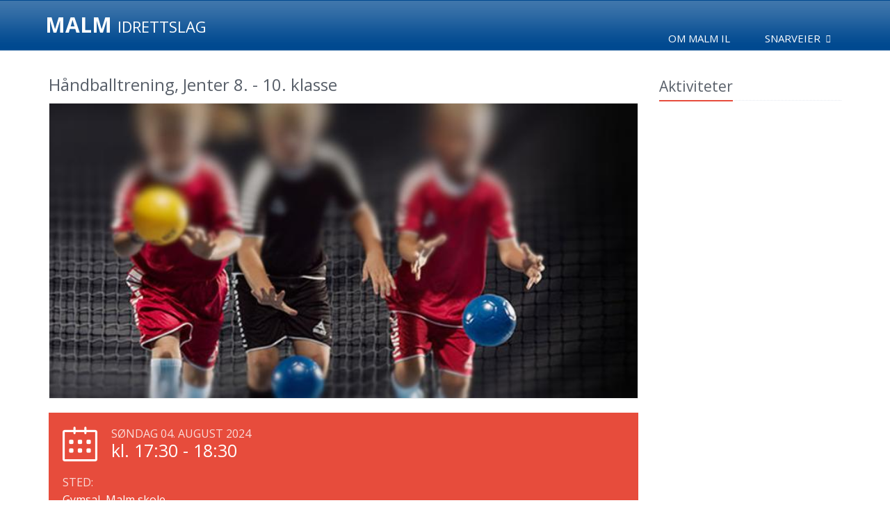

--- FILE ---
content_type: text/html;charset=UTF-8
request_url: https://malmil.no/hendelse?Id=1685824&handballtrening,-jenter-8---10-klasse
body_size: 4637
content:
<!DOCTYPE html>
<html lang="no" prefix="og: http://ogp.me/ns#">
<head>

    <title>Håndballtrening, Jenter 8. - 10. klasse - Malm idrettslag</title>

    <!-- Meta -->
    <meta charset="utf-8">
    <meta name="viewport" content="width=device-width, initial-scale=1.0">
    <meta name="description" content="Velkommen til hjemmesiden til Malm idrettslag">
    <meta name="author" content="WIS AS">
    <meta name="generator" content="WISWeb Iris">

    <!-- Favicon -->
    <link rel="shortcut icon" href="/wwimage/152110/malmil.png">

    <!-- OpenGraph -->
    <meta property="og:type" content="website" />
    <meta property="og:title" content="Håndballtrening, Jenter 8. - 10. klasse" />
    <meta property="og:description" content="Velkommen til nettsidene for Malm idrettslag." />
    <meta property="og:image" content="https://malmil.no/irisimage/192087/192087.png?maxwidth=1200&maxheight=1200" />
    <meta property="og:image:secure_url" content="https://malmil.no/irisimage/192087/192087.png?maxwidth=1200&maxheight=1200" />
    <meta property="og:image:type" content="image/png" />
    <meta property="og:image:width" content="900" />
    <meta property="og:image:height" content="509" />

    <!-- jQuery -->
    <script src="//ajax.googleapis.com/ajax/libs/jquery/1.9.1/jquery.min.js"></script>

    <!-- CSS Global Compulsory -->
    <link rel="stylesheet" href="/unify/2.6.2/plugins/bootstrap/css/bootstrap.min.css">
    <link rel="stylesheet" href="https://cdnjs.cloudflare.com/ajax/libs/bootstrap-select/1.13.2/css/bootstrap-select.min.css">
    <link rel="stylesheet" href="/js/bootstrap/eternicode-datepicker/1.3.0/css/datepicker3.css">
    <link rel="stylesheet" href="/unify/2.6.2/css/style.css">

    <!-- Google Fonts -->
    <link href="https://fonts.googleapis.com/css?family=Open+Sans:300,400,600,700" rel="stylesheet">  

    <!-- CSS Vendors Global -->
    <link rel="stylesheet" href="/unify/2.6.2/vendor/icon-awesome/css/font-awesome.min.css">
    <link rel="stylesheet" href="/unify/2.6.2/vendor/icon-hs/style.css">
    <link rel="stylesheet" href="/unify/2.6.2/vendor/animate.css">

    <!-- CSS Unify -->
    <link rel="stylesheet" href="/unify/2.5.1/css/unify-core.css">
    <link rel="stylesheet" href="/unify/2.5.1/css/unify-components.css">
    <link rel="stylesheet" href="/unify/2.5.1/css/unify-globals.css">

    <!-- Froala Styles (Iris/InVi editor) -->
    <link rel="stylesheet" href="/js/froala/css/froala_style.css">    

    <!-- CSS Implementing Plugins -->
    <link rel="stylesheet" href="/unify/2.6.2/plugins/line-icons/line-icons.css">
    <link rel="stylesheet" href="/unify/2.6.2/plugins/font-awesome/css/font-awesome.min.css">
    <link rel="stylesheet" href="/unify/2.6.2/plugins/flexslider/flexslider.css">

    <!-- CSS Theme -->    
    <link rel="stylesheet" href="/unify/2.6.2/css/theme-colors/red.css">

    <!-- CSS Customization -->
    <link rel="stylesheet" href="/unify/2.6.2/css/custom.css">

    <!-- CSS Page Style -->
    <link rel="stylesheet" href="/unify/2.6.2/css/pages/profile.css">
    <link rel="stylesheet" href="/unify/2.6.2/css/pages/feature_timeline2.css">
    <link rel="stylesheet" href="/unify/2.6.2/css/pages/page_clients.css">
    <link rel="stylesheet" href="/unify/2.6.2/plugins/sky-forms/version-2.0.1/css/custom-sky-forms.css">
    <link rel="stylesheet" href="https://cdnjs.cloudflare.com/ajax/libs/font-awesome/4.7.0/css/font-awesome.min.css">

    <!-- Magnific Popup core JS and CSS files -->
    <link rel="stylesheet" href="/js/magnificpopup/magnific-popup.css">

    <!-- Local Style -->
    <link rel="stylesheet" href="/wwcss/883.css">

    <script>
       (function(i,s,o,g,r,a,m){i['GoogleAnalyticsObject']=r;i[r]=i[r]||function(){
       (i[r].q=i[r].q||[]).push(arguments)},i[r].l=1*new Date();a=s.createElement(o),
       m=s.getElementsByTagName(o)[0];a.async=1;a.src=g;m.parentNode.insertBefore(a,m)
       })(window,document,'script','//www.google-analytics.com/analytics.js','ga');

       ga('create', 'UA-70822089-1', 'auto');
       ga('send', 'pageview');

    </script>

</head> 

<body>

    <!--=== Header ===-->
    <div class="header-customize">
    <div class="header">
    
        <!-- Navbar -->
        <div class="navbar-frame">
        <div class="navbar navbar-default mega-menu" role="navigation">
            <div class="container">
                <!-- Brand and toggle get grouped for better mobile display -->
                <div class="navbar-header">
                    <div class="navbar-brand" style="height: 74px; position: relative; top: 0;">
                        <div class="pull-left" style="top: 50%; margin-top: -10px;  position: absolute;">
                            <a href="/" style="font-size: 30px; font-weight: 700; white-space: nowrap; text-decoration: none; color: #fff;">MALM <span style="font-size: 22px; font-weight: 400;">IDRETTSLAG</span></a>
                        </div>
                    </div>
                    <button type="button" class="navbar-toggle" data-toggle="collapse" data-target=".navbar-responsive-collapse" style="z-index:99; margin-top: 20px !important;">
                        <span class="sr-only">Vis meny</span>
                        <span class="fa fa-bars"></span>
                    </button>
                </div>
                <div class="collapse navbar-collapse navbar-responsive-collapse">
    <ul class="nav navbar-nav navbar-nav-customize">
        <li>
            <a href="/om" style="font-weight: 500;">Om Malm IL</a>
        </li>
      

        <li class="dropdown">
            <a href="javascript:void(0);" class="dropdown-toggle" data-toggle="dropdown" style="font-weight: 500;">
                Snarveier
            </a>
            <ul class="dropdown-menu">
                <li><a href="/nyheter">Nyhetsarkiv</a></li>
                <li><a href="/kalender">Kalender</a></li>
                <li><a href="https://www.wisweb.no/iris/login?Domain=malmil" target="_blank">Logg inn</a></li>
                <li role="separator" class="divider" style="margin:0; height:2px;"></li>
                <li><a href="/fotball"><img style="max-width:20px; opacity:0.7; margin-left:-5px; margin-right:6px;" src="/wwimage/152267/department.png">Fotball</a></li><li><a href="/ski"><img style="max-width:20px; opacity:0.7; margin-left:-5px; margin-right:6px;" src="/wwimage/152268/department.png">Ski</a></li><li><a href="/handball"><img style="max-width:20px; opacity:0.7; margin-left:-5px; margin-right:6px;" src="/wwimage/218526/department.png">Håndball</a></li><li><a href="/friidrett"><img style="max-width:20px; opacity:0.7; margin-left:-5px; margin-right:6px;" src="/wwimage/152269/department.png">Friidrett</a></li><li><a href="/frisbeegolf"><img style="max-width:20px; opacity:0.7; margin-left:-5px; margin-right:6px;" src="/wwimage/182513/department.png">Frisbeegolf</a></li>
            </ul>
        </li>
    </ul>
</div>

            </div>    
        </div>            
        <!-- End Navbar -->
        </div>
    </div>
    </div>
    <!--=== End Header ===-->


    <div class="wrapper container wrapper-customize">
            <!--=== Content Part ===-->
    <div class="container content  content-customize">		
        <div class="row blog-page blog-item">
            <!-- Left Sidebar -->
            <div class="col-md-9 md-margin-bottom-60">
                <h2>Håndballtrening, Jenter 8. - 10. klasse</h2>
              
                <div class="blog-img">
                    <div class="news-image" data-src="/wwimage/192087/192087.jpg?maxheight=360&cropleft=0&croptop=30&cropright=0&cropbottom=30" style="border: 1px solid #f0f0f0; background-image: url(/wwimage/192087/192087.jpg?maxheight=360&cropleft=0&croptop=30&cropright=0&cropbottom=30);"></div>
                </div>
              
                <p class="lead">
                    <em></em>
                </p>

                <div class="service-block-v3 service-block-u margin-bottom-20">
                    <i class="icon-calendar"></i>
                    <span class="service-heading">Søndag 04. august 2024</span>
                    <span class="counter" style="font-size: 25px;">kl. 17:30 - 18:30</span>
                    <div class="row">
                      
                        <div class="col-xs-12 service-in">
                            <small>Sted:</small>
                            <h4 class="counter">Gymsal, Malm skole</h4>
                        </div>
                      
                    </div>
                </div>
                <p></p>
                
                
            </div>
            <!-- End Left Sidebar -->

            <!-- Right Sidebar -->
            <div class="col-md-3 magazine-page">
                <!-- Posts -->
                <div class="posts margin-bottom-40">
                    <div class="headline headline-md"><h2>Aktiviteter</h2></div>

                </div><!--/posts-->
                <!-- End Posts -->
            </div>
            <!-- End Right Sidebar -->
        </div><!--/row-->        
    </div><!--/container-->

        <!--=== Footer Version 1 ===-->
        <div class="footer-v1 footer-v1-customize">
        <div class="footer footer-customize">
            <div class="container">
                <div class="row">
                    <!-- About -->
                    <div class="col-md-3 md-margin-bottom-40">
                        <a href="/"><img id="logo-footer" style="margin-left:20px;" class="footer-logo" src="/wwimage/152110/malmil.png?maxheight=160" alt=""></a>
                    </div><!--/col-md-3-->
                    <!-- End About -->

                    <!-- Latest -->
                    <div class="col-md-3 md-margin-bottom-40">
                        <div class="posts">
                            <div class="headline"><h2>Siste nytt</h2></div>
                            <ul class="list-unstyled latest-list">

                                <li>
                                    <a href="/nyhet?Id=45621">Innkalling til årsmøte</a>
                                    <small>29.01.26</small>
                                </li>

                                <li>
                                    <a href="/nyhet?Id=45620">Familiedag på skøytebanen - moro for hele familien</a>
                                    <small>28.01.26</small>
                                </li>

                                <li>
                                    <a href="/nyhet?Id=45610">Isbanen er åpen!</a>
                                    <small>27.01.26</small>
                                </li>

                            </ul>
                        </div>
                    </div><!--/col-md-3-->
                    <!-- End Latest -->
                    
                    <!-- Link List -->
                    <div class="col-md-3 md-margin-bottom-40">
                        <div class="headline"><h2>Nyttige lenker</h2></div>
                        <ul class="list-unstyled link-list">
                            <li><a href="/hendelser">Kalenderen</a></li>
                            <li><a href="/nyheter">Nyhetsarkiv</a></li>
                            <li><a href="https://www.wisweb.no/iris/login?Domain=malmil" target="_blank">Logg inn</a></li>
                        </ul>
                    </div><!--/col-md-3-->
                    <!-- End Link List -->

                    <!-- Address -->
                    <div class="col-md-3 md-margin-bottom-40">
                        <div class="headline"><h2>Kontakt oss</h2></div>                   
                        <address class="md-margin-bottom-40">
                            <p>
                                <strong>Malm idrettslag</strong>
                                <br>Malm stadion
                                <br>7790 Malm
                                <br>E-post: post@malmil.no
                                <br>Styreleder: Bjørnar Rønning - 90056450
                            </p>
                        </address>
                    </div><!--/col-md-3-->
                    <!-- End Address -->
                </div>
            </div> 
        </div><!--/footer-->

        <div class="copyright copyright-override">
            <div class="container">
                <div class="row">
                    <div class="col-md-6">
                        <p>
                            2026 &copy; Malm idrettslag
                        </p>
                    </div>

                    <!-- Social Links -->
                    <div class="col-md-6">
                        <ul class="footer-socials list-inline">
                            <li>
                                <a href="https://facebook.com/malm.idrettslag" target="_blank" class="tooltips" data-toggle="tooltip" data-placement="top" title="" data-original-title="Facebook">
                                    <i class="fa fa-facebook"></i>
                                </a>
                            </li>
                        </ul>
                    </div>
                    <!-- End Social Links -->
                </div>
            </div> 
        </div><!--/copyright-->
    </div>
        <!--=== End Footer Version 1 ===-->
    </div><!--/wrapper-->

</div>

<!-- JS Global Compulsory -->           
<script type="text/javascript" src="/unify/2.6.2/plugins/jquery/jquery.min.js"></script>
<script type="text/javascript" src="/unify/2.6.2/plugins/jquery/jquery-migrate.min.js"></script>
<script type="text/javascript" src="/unify/2.6.2/plugins/bootstrap/js/bootstrap.min.js"></script>
<!-- JS Implementing Plugins -->
<script type="text/javascript" src="/unify/2.6.2/plugins/back-to-top.js"></script>
<script type="text/javascript" src="/unify/2.6.2/plugins/flexslider/jquery.flexslider-min.js"></script>
<!-- JS Bootstrap DatePicker -->
<script type="text/javascript" src="/js/bootstrap/eternicode-datepicker/1.3.0/js/bootstrap-datepicker.js"></script>
<script type="text/javascript" src="/js/bootstrap/eternicode-datepicker/1.3.0/js/locales/bootstrap-datepicker.no.js"></script>
<!-- JS Bootstrap Select -->
<script src="https://cdnjs.cloudflare.com/ajax/libs/bootstrap-select/1.13.2/js/bootstrap-select.js"></script>

<!-- JS FancyBox -->
<link rel="stylesheet" href="/js/fancybox/2.1.5/source/jquery.fancybox.css?v=2.1.5" type="text/css" media="screen" />
<script type="text/javascript" src="//static.wis.no/fancybox/2.1.5/jquery.fancybox.js?v=2.1.5"></script>

<!-- Optionally add helpers - button, thumbnail and/or media -->
<link rel="stylesheet" href="/js/fancybox/2.1.5/source/helpers/jquery.fancybox-buttons.css?v=1.0.5" type="text/css" media="screen" />
<script type="text/javascript" src="/js/fancybox/2.1.5/source/helpers/jquery.fancybox-buttons.js?v=1.0.5"></script>
<script type="text/javascript" src="/js/fancybox/2.1.5/source/helpers/jquery.fancybox-media.js?v=1.0.6"></script>

<link rel="stylesheet" href="/js/fancybox/2.1.5/source/helpers/jquery.fancybox-thumbs.css?v=1.0.7" type="text/css" media="screen" />
<script type="text/javascript" src="/js/fancybox/2.1.5/source/helpers/jquery.fancybox-thumbs.js?v=1.0.7"></script>

<!-- JS Jquery Swipe and Move support -->
<script type="text/javascript" src="//static.wis.no/jquery/jquery.event.move.js"></script>
<script type="text/javascript" src="//static.wis.no/jquery/jquery.event.swipe.js"></script>


<!-- JS Customization -->
<script type="text/javascript" src="/unify/2.6.2/js/custom.js"></script>
<!-- JS Page Level -->           
<script type="text/javascript" src="/unify/2.6.2/js/app.js"></script>
<script src="/js/global.js"></script>

<!-- Magnific Popup -->
<script src="/js/magnificpopup/jquery.magnific-popup.js"></script>

<script type="text/javascript">
    jQuery(document).ready(function() {
        App.init();
        App.initSliders();
        
        // Initiere galleri
        $(".fancybox").fancybox({
        		prevEffect	: 'none',
        		nextEffect	: 'none',
            nextClick   : true,
            loop  : false,
        		helpers	: {
        			title	: {
        				type: 'inside'
        			},
        			thumbs	: {
        				width	: 50,
        				height	: 50
        			}
        		},
            beforeShow : function() {
                var alt = this.element.find('img').attr('alt');
                this.inner.find('img').attr('alt', alt);
                this.title = alt;
            }
        });

        // Koble til kalender komponent
    		$('.hasDatepicker').datepicker({
          todayBtn: "linked",
          language: "no",
          forceParse: false,
          calendarWeeks: true,
          autoclose: true,
          todayHighlight: true
        });
        
        // Sjekke dato fortløpende
        $('.hasDatepicker').blur( function() {
            CheckDate(this);
        }); 

        // Localize Magnific Popup
        $.extend(true, $.magnificPopup.defaults, {
          tClose: 'Lukk',
          tLoading: 'Laster…',
          gallery: {
            tPrev: 'Forrige',
            tNext: 'Neste',
            tCounter: '%curr% av %total%'
          },
          image: {
            tError: 'Kunne ikke laste inn <a href="%url%">bildet</a>.' // Error message when image could not be loaded
          },
          ajax: {
            tError: '<a href="%url%">Innholdet</a> kunne ikke lastes.' // Error message when ajax request failed
          }
        });        

        // Activate magnific popup for image galleries
        $('.image-gallery').magnificPopup({
          delegate: 'a',
          type: 'image',
          gallery: {
            enabled: true,
            preload: [0,2]
        }
        });
    });
</script>
<!--[if lt IE 9]>
    <script src="/unify/2.6.2/plugins/respond.js"></script>
    <script src="/unify/2.6.2/plugins/html5shiv.js"></script>
    <script src="/unify/2.6.2/js/plugins/placeholder-IE-fixes.js"></script>
<![endif]-->

</body>
</html>


--- FILE ---
content_type: text/css
request_url: https://malmil.no/unify/2.6.2/css/theme-colors/red.css
body_size: 4357
content:
/* 
* Version: 1.6
* Red Color 		: #e74c3c; 
* Red Hover Color   : #c0392b; 
* Additional color  : f9e6e6;
# rgba(231, 76, 60, 1);
*/


a {
   color: #e74c3c;
}

a:focus, 
a:hover, 
a:active {
	color: #e74c3c;
}

.color-green {
	color: #e74c3c;
}

a.read-more:hover { 
	color:#e74c3c; 
}

.linked:hover {
	color:#e74c3c;
}


/*Headers Default
------------------------------------*/
.header .navbar-default .navbar-nav > .active > a {
    color: #e74c3c;
}

.header .navbar-default .navbar-nav > .active > a {
    border-color: #e74c3c;
}

.header .dropdown-menu {
border-top: solid 2px #e74c3c;
}

.header .navbar-default .navbar-nav > li:hover > a {
    color: #c0392b;
}

.header .navbar .nav > li > .search:hover {
    border-bottom-color: #c0392b;
    color: #c0392b;
}

.header .navbar-default .navbar-toggle {
    border-color: #c0392b;
}
.header .navbar-toggle,
.header .navbar-default .navbar-toggle:hover,
.header .navbar-default .navbar-toggle:focus {
    background:  #e74c3c;
}
.header .navbar-toggle:hover {
    background:  #c0392b !important;
}

.header .navbar-default .navbar-nav > .open > a,
.header .navbar-default .navbar-nav > .open > a:hover,
.header .navbar-default .navbar-nav > .open > a:focus {
    color: #e74c3c;
}

/*Design for max-width: 991px*/
@media (max-width: 991px) {
	.header .navbar-default .navbar-nav > .active > a,
	.header .navbar-default .navbar-nav > .active > a:hover,
	.header .navbar-default .navbar-nav > .active > a:focus {
	    background:  #e74c3c;
	    color: #fff !important;
	}
	.header .navbar-default .navbar-nav > .active > a {
	    border-color: #eee;
	}
	.header .navbar .nav > li > .search:hover {
	    background:  #e74c3c;
	}
}

/*Headers v1
------------------------------------*/
.header-v1 .navbar-default .navbar-nav > .active > a,
.header-v1 .navbar-default .navbar-nav > li > a:hover,
.header-v1 .navbar-default .navbar-nav > li > a:focus {
    color: #e74c3c;
}

.header-v1 .dropdown-menu {
    border-color: #e74c3c
}

.header-v1 .navbar-default .navbar-nav > li:hover > a {
    color: #e74c3c;
}

.header-v1 .navbar .nav > li > .search:hover {
    color: #e74c3c;
}

.header-v1 .navbar .nav > li > .search:hover {
    color: #e74c3c;
}
.header-v1 .navbar-default .navbar-toggle {
    border-color: #c0392b;
}

.header-v1 .navbar-toggle,
.header-v1 .navbar-default .navbar-toggle:hover,
.header-v1 .navbar-default .navbar-toggle:focus {
    background:  #e74c3c;
}

.header-v1 .navbar-toggle:hover {
    background:  #c0392b !important;
}

/*Design for max-width: 991px*/
@media (max-width: 991px) {
	.header-v1 .navbar-default .navbar-nav > li:hover > a {
  		border-color:  #eee;
	}
	.header-v1 .navbar-default .navbar-nav > .active > a,
	.header-v1 .navbar-default .navbar-nav > .active > a:hover,
	.header-v1 .navbar-default .navbar-nav > .active > a:focus {
	    background-color: #e74c3c;
	}
	.header-v1 .navbar-default .navbar-nav > .active > a {
	    border-color: #eee;
	}
	.header-v1 .navbar .nav > li > .search:hover {
	    background-color: #e74c3c;
	}
}

/*Headers v2
------------------------------------*/
.header-v2 .dropdown-menu {
    border-color: #e74c3c;
}
.header-v2 .navbar-default .navbar-toggle {
    border-color: #c0392b;
}
.header-v2 .navbar-toggle,
.header-v2 .navbar-default .navbar-toggle:hover,
.header-v2 .navbar-default .navbar-toggle:focus {
    background:  #e74c3c;
}
.header-v2 .navbar-toggle:hover {
    background:  #c0392b !important;
}

/*Design for max-width: 991px*/
@media (max-width: 991px) {
	.header-v2 .navbar-default .navbar-nav > .active > a,
	.header-v2 .navbar-default .navbar-nav > .active > a:hover,
	.header-v2 .navbar-default .navbar-nav > .active > a:focus {
	    background:  #e74c3c;
	    color: #fff !important;
	}
	.header-v2 .navbar-default .navbar-nav > li > a:hover {
    	color: #e74c3c;
	}
}	

/*Headers v3
------------------------------------*/
.header-v3 .navbar-default .navbar-nav > .active > a {
    color: #e74c3c;
}

.header-v3 .navbar-default .navbar-nav > li:hover > a {
    color: #c0392b;
}

.header-v3 .dropdown-menu {
    border-color: #e74c3c;
}

.header-v3 .navbar-default .navbar-toggle {
    border-color: #c0392b;
}

.header-v3 .navbar-toggle,
.header-v3 .navbar-default .navbar-toggle:hover,
.header-v3 .navbar-default .navbar-toggle:focus {
    background:  #e74c3c;
}
.header-v3 .navbar-toggle:hover {
    background:  #c0392b !important;
}
.header-v3 .navbar .nav > li > .search:hover {
    background: inherit;
    color: #e74c3c;
}

/*Design for max-width: 991px*/
@media (max-width: 991px) {

	.header-v3 .navbar-default .navbar-nav > .active > a,
	.header-v3 .navbar-default .navbar-nav > .active > a:hover,
	.header-v3 .navbar-default .navbar-nav > .active > a:focus {
	    background:  #e74c3c;
	    color: #fff !important;
	}
	.header-v3 .navbar-default .navbar-nav > .active > a {
	    border-color: #eee;
	}
	.header-v3 .navbar .nav > li > .search:hover {
	    background:  #e74c3c;
	}
}	

/*Headers v4
------------------------------------*/
.header-v4 .navbar-default .navbar-nav > li > a:hover, 
.header-v4 .navbar-default .navbar-nav > .active > a {
    border-color: #e74c3c;
}

.header-v4 .navbar-default .navbar-nav > .active > a {
    color: #e74c3c;
}

.header-v4 .navbar-default .navbar-nav > li:hover > a {
    border-color:  #e74c3c;
    color: #c0392b;
}

.header-v4 .navbar .nav > li > .search:hover {
    color: #e74c3c;
}


.header-v4 .navbar-default .navbar-nav > .open > a,
.header-v4 .navbar-default .navbar-nav > .open > a:hover,
.header-v4 .navbar-default .navbar-nav > .open > a:focus {
    color: #e74c3c;
}

/*Design for max-width: 991px*/
@media (max-width: 991px) {
	.header-v4 .navbar-default .navbar-nav > li:hover > a {
  		border-color:  #eee;
	}
	.header-v4 .navbar-default .navbar-nav > .active > a,
	.header-v4 .navbar-default .navbar-nav > .active > a:hover,
	.header-v4 .navbar-default .navbar-nav > .active > a:focus {
	    color: #e74c3c !important;
	}
	.header-v4 .navbar-default .navbar-nav > .active > a {
	    border-color: #eee;
	}
	.header-v4 .navbar .nav > li > .search:hover {
	    background:  #e74c3c;
	}
}

/*Headers v5
------------------------------------*/

.header-v5 .navbar-default .navbar-nav > li > a:hover,
.header-v5 .navbar-default .navbar-nav > .active > a {
    border-top: 2px solid #e74c3c;
}

.header-v5 .navbar-default .navbar-nav > .active > a {
    color: #e74c3c;
}

.header-v5 .navbar-default .navbar-nav > li:hover > a {
    color: #e74c3c;
}
.header-v5 .navbar-default .navbar-nav > .open > a,
.header-v5 .navbar-default .navbar-nav > .open > a:hover,
.header-v5 .navbar-default .navbar-nav > .open > a:focus {
    color: #e74c3c;
}

.header-v5 .dropdown-menu li > a:hover {
    background:  #e74c3c;
}

.header-v5 .dropdown-menu .active > a,
.header-v5 .dropdown-menu li > a:hover {
    background:  #e74c3c;
}

.header-v5 .dropdown-menu {
    border-color: #e74c3c;
}

.header-v5 .dropdown-menu li.dropdown-submenu:hover > a {
    background:  #e74c3c;
}

.header-v5 .dropdown-menu .style-list li > a:hover {
    background: none;
}

.header-v5 .style-list li a:hover {
    color: #e74c3c;
}
/* Shopping cart*/
.header-v5 .shop-badge.badge-icons i {
    color: #e74c3c;
}

.header-v5 .shop-badge span.badge-sea {
    background:  #e74c3c;
}

.header-v5 .badge-open {
    border-top: 2px solid #e74c3c;
    box-shadow: 0 5px 5px 0 rgba(90, 90, 90, 0.075);
}


/*Sliders
------------------------------------*/
/*Main Parallax Sldier*/
.da-slide h2 i {
	background-color: rgba(231, 76, 60, 0.8);
}

/*Sequence Parallax Sldier*/
.sequence-inner {
  background: -webkit-gradient(linear, 0 0, 0 bottom, from(#fff), to(#f9e6e6));
  background: -webkit-linear-gradient(#fff, #f9e6e6);
  background: -moz-linear-gradient(#fff, #f9e6e6);
  background: -ms-linear-gradient(#fff, #f9e6e6);
  background: -o-linear-gradient(#fff, #f9e6e6);
  background: linear-gradient(#fff, #f9e6e6)
}

#sequence-theme h2 {
	background:rgba(231, 76, 60, 0.8);
}

#sequence-theme .info p {
	background:rgba(231, 76, 60, 0.8);
}

/*Buttons
------------------------------------*/
.btn-u {
	background: #e74c3c;
}

.btn-u:hover, 
.btn-u:focus, 
.btn-u:active, 
.btn-u.active, 
.open .dropdown-toggle.btn-u {
	background: #c0392b;
}

/*Buttons Color*/
.btn-u-split.dropdown-toggle {
   border-left: solid 1px #c0392b;
}

/*Bordered Buttons*/
.btn-u.btn-brd {
  border-color: #e74c3c;
}
.btn-u.btn-brd:hover {
  color: #c0392b;
  border-color: #c0392b;
}
.btn-u.btn-brd.btn-brd-hover:hover {
   background: #c0392b;   
}

/*Service
------------------------------------*/
.service .service-icon {
	color:#e74c3c;	
}

/*Service Blocks*/
.service-alternative .service:hover { 
	background:#e74c3c;
} 

/*Thumbnail (Recent Work)
------------------------------------*/
.thumbnail-style h3 a:hover {
	color:#e74c3c;
}

.thumbnail-style a.btn-more {
	background:#e74c3c;
}
.thumbnail-style a.btn-more:hover {
	box-shadow:0 0 0 2px #c0392b;
}

/*Typography
------------------------------------*/
/*Heading*/
.headline h2, 
.headline h3, 
.headline h4 {
	border-bottom:2px solid #e74c3c;
}

/*Blockquote*/
blockquote:hover {
	border-left-color:#e74c3c; 
}

.hero {
	border-left-color: #e74c3c;
}

/*Carousel
------------------------------------*/
.carousel-arrow a.carousel-control:hover {
	color: #e74c3c;
}

/*Footer
------------------------------------*/
.footer a,
.copyright a,
.footer a:hover,
.copyright a:hover {
	color: #e74c3c;
}

/*Footer Blog*/
.footer .dl-horizontal a:hover {
	color:#e74c3c !important;
}

/*Blog Posts
------------------------------------*/
.posts .dl-horizontal a:hover { 
	color:#e74c3c; 
}

.posts .dl-horizontal:hover dt img,
.posts .dl-horizontal:hover dd a { 
	color: #e74c3c;
	border-color: #e74c3c !important;
}

/*Post Comment*/
.post-comment h3, 
.blog-item .media h3,
.blog-item .media h4.media-heading span a {
	color: #e74c3c;
}

/*Tabs
------------------------------------*/
/*Tabs v1*/
.tab-v1 .nav-tabs { 
	border-bottom: solid 2px #e74c3c; 	
}

.tab-v1 .nav-tabs > .active > a, 
.tab-v1 .nav-tabs > .active > a:hover, 
.tab-v1 .nav-tabs > .active > a:focus { 
	background: #e74c3c; 
}

.tab-v1 .nav-tabs > li > a:hover { 
	background: #e74c3c; 
}

/*Tabs v2*/
.tab-v2 .nav-tabs li.active a {
	border-top: solid 2px #e74c3c;
}

/*Tabs v3*/
.tab-v3 .nav-pills li a:hover,
.tab-v3 .nav-pills li.active a {
	background: #e74c3c;
	border: solid 1px #c0392b;
}

/*Accardion
------------------------------------*/
.acc-home a.active,
.acc-home a.accordion-toggle:hover { 
	color:#e74c3c; 
}
.acc-home .collapse.in { 
	border-bottom:solid 1px #e74c3c; 
}

/*Testimonials
------------------------------------*/
.testimonials .testimonial-info {
	color: #e74c3c;
}

.testimonials .carousel-arrow i:hover {
	background: #e74c3c;
}

/*Info Blocks
------------------------------------*/
.info-blocks:hover i.icon-info-blocks {
	color: #e74c3c;
}

/*Breadcrumb
------------------------------------*/
.breadcrumb li.active,
.breadcrumb li a:hover {
	color:#e74c3c;
}

/*About Page
------------------------------------*/
.team .thumbnail-style:hover h3 a {
	color:#e74c3c !important;
}

/*Social Icons*/
.team ul.team-socail li i:hover {
	background: #e74c3c;
}

/*Right Sidebar
------------------------------------*/
/*Right Sidebar*/
.who li i,
.who li:hover i, 
.who li:hover a { 
	color:#e74c3c; 
}

/*Privacy Page
------------------------------------*/
.privacy a:hover {
	color:#e74c3c; 
}

/*Portfolio Page
------------------------------------*/
/*Portfolio v1*/
.view a.info:hover {
	background: #e74c3c;
}

/*Portfolio v2*/
.sorting-block .sorting-nav li.active {
	color: #e74c3c;
	border-bottom: solid 1px #e74c3c;
}

.sorting-block .sorting-grid li a:hover span.sorting-cover {
	background: #e74c3c;
}

/*Blog Page
------------------------------------*/
.blog h3 {
	color:#e74c3c;
}
.blog li a:hover {
	color:#e74c3c;
}

/*Blog Tags*/
ul.blog-tags a:hover {
	background: #e74c3c;
}

.blog-post-tags ul.blog-tags a:hover {
    background:  #e74c3c;
}

/*Blog Photos*/
.blog-photos li img:hover {
	box-shadow: 0 0 0 2px #e74c3c;
}

/*Blog Latest Tweets*/
.blog-twitter .blog-twitter-inner:hover {
	border-color: #e74c3c;
	border-top-color: #e74c3c;	
}
.blog-twitter .blog-twitter-inner:hover:after {
	border-top-color: #e74c3c;	
}

.blog-twitter .blog-twitter-inner a {
	color: #e74c3c;
}

/*Blog Item Page
------------------------------------*/
.blog-item h4.media-heading span a {
	color:#e74c3c;
}

/*Coming Soon Page
------------------------------------*/
.coming-soon-border {
	border-top: solid 3px #e74c3c;
}

/*Search Page
------------------------------------*/
.booking-blocks p a {
	color: #e74c3c;
}

/*Icons Page
------------------------------------*/
.icon-page li:hover { 
	color:#e74c3c;
}

/*Glyphicons*/
.glyphicons-demo a:hover {
	color: #e74c3c;
	text-decoration: none;
}

/*Magazine Page
------------------------------------*/
/*Magazine News*/
.magazine-news .by-author strong {
	color: #e74c3c;
}

.magazine-news a.read-more {
	color: #e74c3c;
}

/*Magazine Mini News*/
.magazine-mini-news .post-author strong {
	color: #e74c3c;
}

.news-read-more i {
	background: #e74c3c;
}

/*Sidebar Features*/
.magazine-page h3 a:hover {
	color: #e74c3c;
}

/*Page Features
------------------------------------*/
/*Tag Boxes v1*/
.tag-box-v1 {
	border-top: solid 2px #e74c3c;
}

/*Tag Boxes v2*/
.tag-box-v2 {
	border-left: solid 2px #e74c3c;
}

/*Tag Boxes v7*/
.tag-box-v7 {
	border-bottom: solid 2px #e74c3c;
}

/*Font Awesome Icon Page Style*/
.fa-icons li:hover { 
   color: #e74c3c;
}

.fa-icons li:hover i {
   background: #e74c3c; 
}

/*GLYPHICONS Icons Page Style*/
.bs-glyphicons li:hover {
   color: #e74c3c;
}

/*Navigation
------------------------------------*/
/*Pagination*/
.pagination > .active > a, 
.pagination > .active > span, 
.pagination > .active > a:hover, 
.pagination > .active > span:hover, 
.pagination > .active > a:focus, 
.pagination > .active > span:focus {
   background-color: #e74c3c;
   border-color: #e74c3c;
}

.pagination li a:hover {
   background: #c0392b;
   border-color: #c0392b;   
}

/*Pager*/
.pager li > a:hover, 
.pager li > a:focus {
   background: #c0392b;
   border-color: #c0392b;   
}

/*Registration and Login Page v2
------------------------------------*/
.reg-block {
	border-top: solid 2px #e74c3c;
}

/*Image Hover
------------------------------------*/
/*Image-hover*/
#effect-2 figure .img-hover {
	background: #e74c3c;
}

/*Blog Large Page
------------------------------------*/
.blog h2 a:hover {
	color: #e74c3c;
}

/*Timeline v1 Page
------------------------------------*/
.timeline-v1 > li > .timeline-badge i:hover {
	color: #e74c3c;
}

.timeline-v1 .timeline-footer .likes:hover i {
	color: #e74c3c;
}

/*Timeline v2 Page
------------------------------------*/
/* The icons */
.timeline-v2 > li .cbp_tmicon {
	background: #e74c3c;
}

/*Progress Bar
------------------------------------*/
.progress-bar-u {
  background: #e74c3c;
}

/*Job Inner Page
------------------------------------*/
.job-description .save-job a:hover,
.block-description .save-job a:hover {
	color: #e74c3c;
}

.job-description .p-chart .overflow-h li i,
.job-description .p-chart .overflow-h li a,
.block-description .p-chart .overflow-h li i,
.block-description .p-chart .overflow-h li a {
	color: #e74c3c;
}

/*Colorful-ul*/
.job-description .colorful-ul li a {
	color: #e74c3c;
}

/*Search Inner Page
------------------------------------*/
.s-results .related-search a:hover {
	color: #e74c3c;
}

.s-results .inner-results h3 a:hover {
	color: #e74c3c;
}

.s-results .up-ul li a:hover {
	color: #e74c3c;
}

.s-results .down-ul li a {
	color: #e74c3c;
}

/*Funny Boxes
------------------------------------*/
.funny-boxes p a {
  color: #e74c3c;
}

.funny-boxes .funny-boxes-img li i {
  color: #e74c3c;
}

/*Sidebar Sub Navigation
------------------------------------*/
.sidebar-nav-v1 ul li:hover a,
.sidebar-nav-v1 ul li.active a {
  color: #e74c3c;
}

/*Blockquote
------------------------------------*/
blockquote.bq-green {
  border-color: #e74c3c;
}

blockquote:hover,
blockquote.text-right:hover {
   border-color: #e74c3c;
}

/*Green Left Bordered Funny Box**/
.funny-boxes-left-green {
  border-left: solid 2px #e74c3c;
}

.funny-boxes-left-green:hover {
  border-left-color: #e74c3c;
}

/*Testimonials Default
------------------------------------*/
/*Testimonials*/
.testimonials .carousel-arrow i:hover {
  background: #e74c3c;
}

/*Testimonials Default*/
.testimonials-bg-default .item p {
  background: #e74c3c;
}

.testimonials.testimonials-bg-default .item p:after,
.testimonials.testimonials-bg-default .item p:after {
  border-top-color: #e74c3c;
}

.testimonials-bg-default .carousel-arrow i {
  background: #e74c3c;
}

.testimonials.testimonials-bg-default .carousel-arrow i:hover {
  background: #c0392b;
}

/*Promo Page
------------------------------------*/
/*Promo Box*/
.promo-box:hover strong, 
.promo-box:hover strong a {
	color: #e74c3c;
}

/*Typography
------------------------------------*/
.dropcap {
	color: #e74c3c;
}

.dropcap-bg {
	color: #fff;
	background: #e74c3c;
}

/*Breadcrumbs
------------------------------------*/ 
span.label-u,
span.badge-u {
  background: #e74c3c;
}

/*Icons
------------------------------------*/
/*Icon Link*/
.link-icon:hover i {
  color: #e74c3c;
  border: solid 1px #e74c3c;
}

.link-bg-icon:hover i {
  color: #e74c3c;
  background: #e74c3c !important;
  border-color: #e74c3c;
}

/*Icons Backgroun Color
------------------------------------*/ 
i.icon-color-u {
   color: #e74c3c;
   border: solid 1px #e74c3c;
}

i.icon-bg-u {
   background: #e74c3c;
}

/*Line Icon Page
------------------------------------*/
.line-icon-page .item:hover {
	color: #e74c3c;
}

/*Colored Content Boxes
------------------------------------*/
.service-block-u {
  background: #e74c3c;
}

/*Panels (Portlets)
------------------------------------*/
.panel-u {
	border-color: #e74c3c;
}

.panel-u > .panel-heading {
   background: #e74c3c;
}

/*Owl Carousel
------------------------------------*/
.owl-btn:hover {
  background: #e74c3c;
}

/*Counter
------------------------------------*/
.counters span.counter-icon i {
	background: #e74c3c;
}

.counters span.counter-icon i:after {
	border-top: 7px solid #e74c3c;
}

/*SKy-Forms
------------------------------------*/
/*Buttons*/
.sky-form .button {
	background: #e74c3c;
}

/*Rating*/
.sky-form .rating input:checked ~ label {
	color: #e74c3c;
}
/*Message*/
.sky-form .message {
	color: #e74c3c;
}

.sky-form .message i {
	border-color: #e74c3c;
}

/*Profile
------------------------------------*/
.profile .profile-post:hover span.profile-post-numb {
	color: #e74c3c;
}

.profile .date-formats {
	background: #e74c3c;
}

.profile .name-location span i,
.profile .name-location span a:hover {
	color: #e74c3c;
}

.share-list li i {
	color: #e74c3c;
}

.profile .comment-list-v2 li:hover i,
.profile .comment-list li:hover i {
	color: #e74c3c;
}

.profile .profile-post.color-one {
	border-color: #e74c3c;
}

/*Pricing Page
------------------------------------*/
/*Pricing Head*/
.pricing:hover h4 {
	color:#e74c3c;
}

.pricing-head h3 {
	background:#e74c3c;
	text-shadow: 0 1px 0 #c0392b;	
}

.pricing-head h4 {
	color:#999;
	background:#fcfcfc;
	border-bottom:solid 1px #f9e6e6;
}
	
/*Pricing Content*/
.pricing-content li {
	border-bottom:solid 1px #f9e6e6;
}
.pricing-content li i {
	color:#e74c3c;
}

/*Pricing Extra*/
.sticker-left {
	background: #e74c3c;
}

/*Pricing Footer*/
.pricing-footer a:hover,
.pricing-footer button:hover {
	background:#c0392b;
}

/*Pricing Active*/
.price-active h4 {
	color:#e74c3c;
}

.no-space-pricing .price-active .pricing-head h4,
.no-space-pricing .pricing:hover .pricing-head h4 {
	color:#e74c3c;
}

/*Mega Pricing Tables 
------------------------------------*/
.pricing-mega-v1 .pricing-head h3,
.pricing-mega-v2 .pricing-head h3,
.pricing-mega-v3 .pricing-head h3 {
	text-shadow: 0 1px 0 #c0392b;
}

/*Pricing Table Mega v1 Version
------------------------------------*/
.pricing-mega-v1 .pricing:hover h4 i {
	color:#e74c3c;
}
.pricing-mega-v1 .pricing-content li i {
	color: #e74c3c; 
}

/*Pricing Table Colored Background Version
------------------------------------*/
.pricing-bg-colored .pricing:hover {	
	background: #e74c3c;
}

.pricing-bg-colored .pricing-head i {
	color:#e74c3c;
}
.pricing-bg-colored .pricing-footer .btn-u {
	border: 1px solid #fff;
}
.pricing-bg-colored .pricing-head p {
    border-bottom: 1px solid #f9e6e6;
}

/*Pricing Table Mega v2 
------------------------------------*/
.pricing-mega-v2 .block:hover .bg-color {
	background: #e74c3c;
}
.pricing-mega-v2 .block:hover h3,
.pricing-mega-v2 .block:hover h4, 
.pricing-mega-v2 .block:hover li, 
.pricing-mega-v2 .block:hover li i,
.pricing-mega-v2 .block:hover h4 i {
	background: #e74c3c;
}

/*Pricing Table Mega v3 
------------------------------------*/
.pricing-mega-v1 .btn-group .dropdown-menu,
.pricing-mega-v3 .btn-group .dropdown-menu {
	background: #e74c3c !important;
}

.pricing-mega-v1 .btn-group .dropdown-menu li a:hover,
.pricing-mega-v3 .btn-group .dropdown-menu li a:hover {
	background: #c0392b;
}


/*Grid Block v2 
------------------------------------*/
.grid-block-v2 li:hover .grid-block-v2-info {
    border-color: #e74c3c;
}

/*Testimonials v3 Title 
------------------------------------*/
.testimonials-v3 .testimonials-v3-title p {
    color: #e74c3c;
}

.testimonials-v3 .owl-buttons .owl-prev:hover,
 .testimonials-v3 .owl-buttons .owl-next:hover {
    background:  #e74c3c;
}
/*Content Boxes v4 
------------------------------------*/
.content-boxes-v4 i {
    color: #e74c3c;
}

/*Thumbnails v1 
------------------------------------*/
.thumbnails-v1 .read-more {
    color: #e74c3c;
}

/*Team v1 
------------------------------------*/
.team-v1 li:hover > p:before {
    background:  #e74c3c;
}

/*Headliner Center
------------------------------------*/
.headline-center h2:after {
    background:  #e74c3c;
}

/*Headliner Left
------------------------------------*/
.headline-left .headline-brd:after {
    background:  #e74c3c;
}

/*Portfolio Box
------------------------------------*/
.portfolio-box .portfolio-box-in i {
    background:  #e74c3c;
}

/*Flat Background Block v1
------------------------------------*/
.flat-bg-block-v1 .checked-list i {
    color: #e74c3c;
}

/* Owl Carousel v5
------------------------------------*/
.owl-carousel-v5 .owl-controls .owl-page.active span,
.owl-carousel-v5 .owl-controls.clickable .owl-page:hover span {
    background:  #e74c3c;
}

/* Content Boxes v5
------------------------------------*/
.content-boxes-v5:hover i {
    background:  #e74c3c;
}

/* Block Grid v1
------------------------------------*/
.block-grid-v1:hover {
    border-color: #e74c3c;
}

/* Content Boxes v6
------------------------------------*/
.content-boxes-v6:hover i:after {
    border-color: #e74c3c;
}

.content-boxes-v6:hover i {
    background:  #e74c3c;
}

/* Portfolio Box-v2
------------------------------------*/
.portfolio-box-v2 .portfolio-box-v2-in i {
    background:  rgba(231, 76, 60, 0.8);
}

.portfolio-box-v2 .portfolio-box-v2-in i:hover {
    background:  #e74c3c;
}

/* Service Block v1
------------------------------------*/
.service-block-v1 i {
    background:  #e74c3c;
}

/* Testimonials bs
------------------------------------*/
.testimonials-bs .carousel-control-v2 i:hover {
    border-color: #e74c3c;
    color: #e74c3c;
}

/* Fusion Portfolio
------------------------------------*/
.fusion-portfolio #filters-container .cbp-filter-item-active {
    background:  #e74c3c;
    border-color: #e74c3c;
}

 .fusion-portfolio #filters-container .cbp-filter-item:hover {
    color: #e74c3c;
}

/* Fusion Portfolio
------------------------------------*/
.blog_masonry_3col h3 a:hover {
    color: #e74c3c;
}

/* Recent Works
------------------------------------*/
.owl-work-v1 .item a:hover span {
   border-bottom-color: #e74c3c;
}

/* Footer Default
------------------------------------*/
.footer-default .footer .dl-horizontal a:hover {
    color: #e74c3c !important;
}

.footer-default .footer a {
    color: #e74c3c;
}

.footer-default .footer a:hover {
    color: #c0392b;
}

.footer-default .copyright a {
    color: #e74c3c;
}

.footer-default .copyright a:hover {
    color: #c0392b;
}

/* Footer v4
------------------------------------*/
.footer-v4 .copyright a {
    color: #e74c3c;
}
/* Title v1
------------------------------------*/
.title-v1 h1:after, .title-v1 h2:after {
    background-color: #e74c3c;
}
/* Copyright Section
------------------------------------*/
.copyright-section i.back-to-top:hover {
    color: #e74c3c;
}

/* Top Control
------------------------------------*/
#topcontrol:hover {
    background-color: #e74c3c;
}


--- FILE ---
content_type: text/css;charset=UTF-8
request_url: https://malmil.no/wwcss/883.css
body_size: 1451
content:
.thumbnail-img {
  margin-bottom: 3px !important;
  border: solid 1px #e0e0e0;
}

.service-block-v3 .service-in h4 {
  line-height: 1;
}

.purchase p {
  font-size: 16px;
}

.caption h3, .caption h3 a {
  line-height: 1;
  margin: 0;s
}

.thumbnails-v1 {
  margin-bottom: 20px;
}

.body-layout {
	padding: 0px;
	margin-left: auto !important;
	margin-right: auto !important;
}

.wrapper-customize {
	padding-right: 0;
	padding-left: 0;
}

.footer-v1-customize {
	position: absolute;
	width: 100%;
	left: 0;
}

.footer-customize {
	padding: 6px 0 0 !important;
}

.copyright-override {
	padding: 2px 0 0 !important;
}

.header-customize {
	width: 100%;
	left: 0;
	margin-top: -1px;
	margin-bottom: 16px;
	background: url("/wwimage/152109/bgheader.png") repeat-x;
}

.header {
	border-bottom: none !important;
}

.content-customize {
	padding-top: 10px !important;
}

.headline h2 {
    -webkit-touch-callout: none;
    -webkit-user-select: none;
    -khtml-user-select: none;
    -moz-user-select: none;
    -ms-user-select: none;
    user-select: none;
}

.news-image {
	display: block;
	width: 100%;
	padding-bottom: 50%;
	border: 0;
	background-repeat: no-repeat;
	-webkit-background-size: cover;
	-moz-background-size: cover;
	-o-background-size: cover;
	background-size: cover;
	background-position: center;
}

.image-gallery {
	margin-left: -4px;
	margin-right: -4px;
}

.image-gallery .gallery-image-frame {
	padding: 4px 4px 4px 4px;
}

.image-gallery .gallery-image {
	display: block;
	width: 100%;
	padding-bottom: 60%;
	border: solid 1px #d0d0d0;
	background-repeat: no-repeat;
	-webkit-background-size: cover;
	-moz-background-size: cover;
	-o-background-size: cover;
	background-size: cover;
	background-position: center;
}



.header .dropdown-menu li > a:hover {
	background: #bad7ff !important;
}

.navbar-toggle {
	margin-top: 0 !important;
}

.header .navbar-default .navbar-nav > li > a:hover, 
.header .navbar-default .navbar-nav > .active > a {
	border-bottom: solid 2px #e74c3c;
}

.subdocs {
	margin-left: 40px !important;
}

.sponsor-element {
	float: left;
	display: block;
	padding: 5px;
	margin-right: 3px;
	margin-bottom: 5px;
	border: solid 1px #e0e0e0;
}

.sponsor-img-general {
    position: relative;
    float: left;
    width: 220px;
    height: 60px;
    background-position: 50% 50%;
    background-repeat: no-repeat;
    background-size: contain;
	text-align: center;
    overflow: hidden;
    color: #1C4A8C;
    font-weight: 600;
    font-size: 18px;
}

.sponsor-img-main {
    position: relative;
    float: left;
    width: 150px;
    height: 50px;
    background-position: 50% 50%;
    background-repeat: no-repeat;
    background-size: contain;
	text-align: center;
    overflow: hidden;
    color: #1C4A8C;
    font-weight: 600;
    font-size: 16px;
}

.sponsor-img-donor {
    position: relative;
    float: left;
    width: 120px;
    height: 40px;
    background-position: 50% 50%;
    background-repeat: no-repeat;
    background-size: contain;
	text-align: center;
    overflow: hidden;
    color: #1C4A8C;
    font-weight: 600;
}

.ribbon {
    position: absolute;
    right: 12px;
    top: -5px;
    z-index: 1;
    overflow: hidden;
    width: 93px;
    height: 93px;
    text-align: center;
}

.ribbon span {
    font-size: 10px;
    color: #fff;
    text-transform: uppercase;
    text-align: center;
    font-weight: bold;
    line-height: 20px;
    transform: rotate(45deg);
    width: 125px;
    display: block;
    background: #79A70A;
    background: linear-gradient(#F70505 0%, #8F0808 100%);
    box-shadow: 0 3px 10px -5px rgba(0,0,0,1);
    position: absolute;
    top: 29px;
    right: -25px;
}

.ribbon span::before {
    content: '';
    position: absolute;
    left: 0%;
    top: 100%;
    z-index: -1;
    border-left: 3px solid #5b3c3c;
    border-right: 3px solid transparent;
    border-bottom: 3px solid transparent;
    border-top: 3px solid #5b3c3c;
}

.ribbon span::after {
    content: '';
    position: absolute;
    right: 0%;
    top: 100%;
    z-index: -1;
    border-right: 3px solid #5b3c3c;
    border-left: 3px solid transparent;
    border-bottom: 3px solid transparent;
    border-top: 3px solid #5b3c3c;
}

.g-pa-30 {
	padding: 30px;
}

.u-btn-primary {
    color: #fff;
    background-color: #BB4435;
    border-radius: 4px !important;
    padding: 8px 18px;
}

.u-btn-primary:hover, .u-btn-primary:focus {
    color: #fff;
    background-color: #BB4435;
    text-decoration: none;
}


@media (min-width: 1200px) {
	.content-customize {
		width: 1140px;
		padding-left: 0;
		padding-right: 0;		
	}

	.header a {
		color: #fff !important;
	}

	.dropdown li a {
		color: #333 !important;
	}

	.dropdown-menu {
		margin-top: 0 !important;
	}

	.header .dropdown-submenu > .dropdown-menu	{
		top: 15px !important;
	}

	.navbar-nav-customize {
		margin-top: 35px;
	}
}

@media (min-width: 992px) and (max-width: 1199px) {

	.header a {
		color: #fff !important;
	}

	.dropdown li a {
		color: #333 !important;
	}

	.dropdown-menu {
		margin-top: -17px !important;
	}

	.header .dropdown-submenu > .dropdown-menu	{
		top: 15px !important;
	}

	.content-customize {
		width: 940px;
		padding-left: 0;
		padding-right: 0;		
	}

	.navbar-nav-customize {
		margin-top: 40px;
	}	
}

@media (min-width: 768px) and (max-width: 991px) {
	.content-customize {
		width: 720px;
		padding-left: 0;
		padding-right: 0;
	}

	.navbar-nav-customize {
		margin-top: 40px;
	}	
}

@media (max-width: 767px) {
	.content-customize {
		padding-left: 15px;
		padding-right: 15px;
		margin-top: -15px;
	}
	.custom-row {
		margin-right: -15px;
		margin-left: -15px;	
	}	
}


--- FILE ---
content_type: text/css
request_url: https://malmil.no/unify/2.6.2/css/headers/header-v1.css
body_size: 3379
content:
/*Top Bar v1 (login, search etc.)
------------------------------------*/
.header-v1 .topbar-v1 {
	background: #fdfdfd;
	border-top: solid 1px #f0f0f0;
	border-bottom: solid 1px #f0f0f0;
}

/*Top Contacts*/
.header-v1 .topbar-v1 ul {
	margin: 0;
}

.header-v1 .topbar-v1 .top-v1-contacts li {
	color: #666;
	padding: 5px 0;
	font-size: 12px;
	margin-right: 15px;
	display: inline-block;
}

.header-v1 .topbar-v1 .top-v1-contacts i {
	color: #999;
	font-size: 13px;
	margin-right: 3px;
}

/*Top Data*/
.header-v1 .topbar-v1 .top-v1-data {
	text-align: right;
}

.header-v1 .topbar-v1 .top-v1-data li {
	padding: 5px 11px;
	margin-left: -4px;
	display: inline-block;	
	border-right: solid 1px #eee;
}

.header-v1 .topbar-v1 .top-v1-data li:first-child {
	margin-left: 0;
	border-left: solid 1px #eee;
}

.header-v1 .topbar-v1 .top-v1-data li a {
	font-size: 12px; 
}

.header-v1 .topbar-v1 .top-v1-data li a:hover {
	text-decoration: none;
}

.header-v1 .topbar-v1 .top-v1-data li i {
	color: #777;
	font-size: 13px;
}

.header-v1 .topbar-v1 .top-v1-data li a:hover i {
	color: #72c02c;
}

/*Responsive Topbar v1*/
@media (max-width: 991px) {
	.header-v1 .topbar-v1 ul {
		text-align: center !important;
	}

	.header-v1 .topbar-v1 .top-v1-contacts {
		margin: 10px 0;
	}

	.header-v1 .topbar-v1 .top-v1-data li {
		top: 1px;
		padding: 6px 16px;
		margin-left: -5px;
		position: relative;
		border: solid 1px #eee;
	}		
}

/*Header v1
------------------------------------*/
.header-v1 {
	z-index: 99;
	position: relative;
}

.header-v1 .navbar {
	margin: 0;
}

.header-v1 .navbar-default {
	border: none;
	background: none;
}

/*Navbar Header*/
.header-v1 .navbar-header {
	margin: 10px 0;
}

/*Navbar Brand*/
.header-v1 .navbar-brand { 
	z-index: 1;
	position: relative;
}

@media (max-width: 768px) {
	.header-v1 .navbar-brand {
		padding-left: 0;
	}
}

@media (max-width: 991px) {
	.header-v1 .navbar-brand {
		margin-top: -10px;
	}
}

@media (min-width: 992px) {
	.header-v1 .navbar-brand {
		margin-top: -4px;
	}
}

/*Navbar Toggle*/
.header-v1 .navbar-default .navbar-toggle {
	border-color: #5fb611;
}

@media (max-width: 768px) {
	.header-v1 .navbar-default .navbar-toggle {
		margin-right: 0;
	}
}

.header-v1 .navbar-default .navbar-toggle .fa {
	color: #fff;
	font-size: 19px;
}

.header-v1 .navbar-toggle,
.header-v1 .navbar-default .navbar-toggle:hover, 
.header-v1 .navbar-default .navbar-toggle:focus {
	background: #72c02c;
	padding: 6px 10px 2px;
}

.header-v1 .navbar-toggle:hover {
	background: #5fb611 !important;
}

/*Navbar Collapse*/
.header-v1 .navbar-collapse {
	position: relative;
}

/*Navbar Menu*/
@media (min-width: 992px) {
	.header-v1 .navbar-default .navbar-nav {
		margin-top: -6px;
	}
}

.header-v1 .navbar-default .navbar-nav > li > a {
	color: #687074;
	font-size: 15px;
	font-weight: 400;
	text-transform: uppercase;
}

@media (min-width: 992px) {
	.header-v1 .navbar-nav {
		float: right;
	}	
}

/*Responsive Navbar*/
@media (max-width: 991px) {
	/*Responsive code for max-width: 991px*/
    .header-v1 .navbar-header {
        float: none;
    }
    
    .header-v1 .navbar-toggle {
        display: block;
    }
    
    .header-v1 .navbar-collapse.collapse {
        display: none !important;
    }
    
    .header-v1 .navbar-collapse.collapse.in {
        display: block !important;
  		overflow-y: auto !important;
    }
    
    .header-v1 .navbar-nav {
        margin: 0 0 5px;
        float: none !important;
    }

    .header-v1 .navbar-nav > li {
        float: none;
    }
    
    .header-v1 .navbar-nav > li > a {
        padding-top: 30px;
        padding-bottom: 40px;
    }

    /*Header*/
	.header-v1 {
		border-bottom: solid 1px #eee;
	}

	/*Dropdown Menu Slide Down Effect*/
	.header-v1 .navbar-nav .open .dropdown-menu {
		border: 0;
		float: none;
		width: auto;
		margin-top: 0;
		position: static;
		box-shadow: none;
		background-color: transparent;
	}

	.header-v1 .navbar-nav .open .dropdown-menu > li > a,
	.header-v1 .navbar-nav .open .dropdown-menu .dropdown-header {
		padding: 5px 15px 5px 25px;
	}
	
	.header-v1 .navbar-nav .open .dropdown-menu > li > a {
		line-height: 20px;
	}
	
	.header-v1 .navbar-nav .open .dropdown-menu > li > a:hover,
	.header-v1 .navbar-nav .open .dropdown-menu > li > a:focus {
		background-image: none;
	}

	.header-v1 .navbar-default .navbar-nav .open .dropdown-menu > li > a {
		color: #777;
	}

	.header-v1 .navbar-default .navbar-nav .open .dropdown-menu > li > a:hover,
	.header-v1 .navbar-default .navbar-nav .open .dropdown-menu > li > a:focus {
		color: #333;
		background-color: transparent;
	}
	
	.header-v1 .navbar-default .navbar-nav .open .dropdown-menu > .active > a,
	.header-v1 .navbar-default .navbar-nav .open .dropdown-menu > .active > a:hover,
	.header-v1 .navbar-default .navbar-nav .open .dropdown-menu > .active > a:focus {
		color: #555;
		background-color: #e7e7e7;
	}
	
	.header-v1 .navbar-default .navbar-nav .open .dropdown-menu > .disabled > a,
	.header-v1 .navbar-default .navbar-nav .open .dropdown-menu > .disabled > a:hover,
	.header-v1 .navbar-default .navbar-nav .open .dropdown-menu > .disabled > a:focus {
		color: #ccc;
		background-color: transparent;
	}	

	.header-v1 .navbar-default .dropdown-menu.no-bottom-space {
		padding-bottom: 0;
	}

  	/*Design for max-width: 991px*/
  	.header-v1 .navbar-collapse,
	.header-v1 .navbar-collapse .container {
		padding-left: 0 !important;
		padding-right: 0 !important;
	}

	.header-v1 .navbar-default .navbar-nav > li > a {
		font-size: 14px;
		padding: 9px 10px;
	}

	.header-v1 .navbar-default .navbar-nav > li a {
		border-bottom: solid 1px #eee;
	}	

	.header-v1 .navbar-default .navbar-nav > li > a:focus {
		background: none;
	}

	.header-v1 .navbar-default .navbar-nav > li > a:hover {
		color: #72c02c;
	}

	.header-v1 .navbar-default .navbar-nav > .active > a,
	.header-v1 .navbar-default .navbar-nav > .active > a:hover,
	.header-v1 .navbar-default .navbar-nav > .active > a:focus {
		background: #72c02c;
		color: #fff !important;	
	}

	.header-v1 .dropdown .dropdown-submenu > a { 
		font-size: 13px;
		color: #333 !important;
		text-transform: uppercase;
	}
}

@media (min-width: 992px) {	
	/*Navbar Collapse*/
	.header-v1 .navbar-collapse {
		padding: 20px 0 0;
	}

	/*Navbar*/
	.header-v1 .navbar {
		min-height: 40px !important;
	}

	.header-v1 .container > .navbar-header, 
	.header-v1 .container-fluid > .navbar-header, 
	.header-v1 .container > .navbar-collapse, 
	.header-v1 .container-fluid > .navbar-collapse {
		margin-bottom: -10px;
	}

	.header-v1 .navbar-nav {
		top: 2px;
		position: relative;
	}

	.header-v1 .navbar-default .navbar-nav > li {
		margin-left: 1px;
	}

	.header-v1 .navbar-default .navbar-nav > li > a {
		bottom: -2px;
		position: relative;
		padding: 15px 30px 17px 20px;
	}

	.header-v1 .navbar-default .navbar-nav > li > a,
	.header-v1 .navbar-default .navbar-nav > li > a:hover,
	.header-v1 .navbar-default .navbar-nav > li > a:focus {
		background: none;
	}
	
	.header-v1 .navbar-default .navbar-nav > .active > a,
	.header-v1 .navbar-default .navbar-nav > li > a:hover,
	.header-v1 .navbar-default .navbar-nav > li > a:focus {
		color: #72c02c;
		bottom: -2px;
		position: relative;
	}

	.header-v1 .navbar-default .navbar-nav > li:hover > a {
        color: #72c02c;
    }

	/*Dropdown Menu*/
	.header-v1 .dropdown-menu { 
		padding: 0;
		border: none;
		min-width: 200px;
		border-radius: 0; 
		z-index: 9999 !important;
		margin-top: -2px !important;
		border-top: solid 2px #72c02c; 
		border-bottom: solid 2px #687074; 
	}

	.header-v1 .dropdown-menu li a { 
		color: #687074; 
		font-size: 13px; 
		font-weight: 400; 
		padding: 6px 15px;
		border-bottom: solid 1px #eee;
	}

	.header-v1 .dropdown-menu .active > a,
	.header-v1 .dropdown-menu li > a:hover {
		color: #fff;
		filter: none !important;
		background: #687074 !important;
		-webkit-transition: all 0.1s ease-in-out;
		-moz-transition: all 0.1s ease-in-out;
		-o-transition: all 0.1s ease-in-out;
		transition: all 0.1s ease-in-out;
	}

	.header-v1 .dropdown-menu li > a:focus {
		background: none;
		filter: none !important;
	}

	.header-v1 .navbar-nav > li.dropdown:hover > .dropdown-menu {
		display: block;
	}	

	.header-v1 .open > .dropdown-menu {
		display: none;
	}

	/*Search*/
	.header-v1 .navbar .search-open {
		width: 330px;
	}
}

/*Dropdown Submenu for BS3
------------------------------------*/
.header-v1 .dropdown-submenu { 
   position: relative; 
}

.header-v1 .dropdown > a:after,
.header-v1 .dropdown-submenu > a:after {
    top: 8px;
    right: 9px;
    font-size: 11px;
    content: "\f105";
    position: absolute;
    font-weight: normal;
    display: inline-block;
    font-family: FontAwesome;
}

@media (max-width: 991px) {
  	.header-v1 .dropdown-submenu > a:after {
      	content: " ";
  	}
}

.header-v1 .dropdown > a:after {
    top: 16px;
    right: 15px;
    content: "\f107";
}

@media (max-width: 991px) {
  	.header-v1 .dropdown > a:after {
	    top: 11px;
	}
}

.header-v1 .dropdown-submenu > .dropdown-menu { 
	top: 0; 
	left: 100%; 
	margin-top: -5px; 
	margin-left: 0px; 
}

/*Submenu comes from LEFT side*/
.header-v1 .dropdown-submenu > .dropdown-menu.submenu-left {
	left: -100%;
}

.header-v1 .dropdown-submenu:hover > .dropdown-menu {  
   	display: block;
}

@media (max-width: 991px) {
	.header-v1 .dropdown-submenu > .dropdown-menu {  
		display: block;
		margin-left: 15px;
	}
}

.header-v1 .dropdown-submenu.pull-left {
	float: none;
}

.header-v1 .dropdown-submenu.pull-left > .dropdown-menu {
	left: -100%;
	margin-left: 10px;
}

.header-v1 .dropdown-menu li [class^="fa-"],
.header-v1 .dropdown-menu li [class*=" fa-"] {
	left: -3px;
	width: 1.25em;
	margin-right: 1px;
	position: relative;
	text-align: center;
	display: inline-block;
}
.header-v1 .dropdown-menu li [class^="fa-"].fa-lg,
.header-v1 .dropdown-menu li [class*=" fa-"].fa-lg {
	/* increased font size for fa-lg */
	width: 1.5625em;
}

/*Search Box
------------------------------------*/
.header-v1 .navbar .nav > li > .search {
	color: #aaa;
	cursor: pointer;
	font-size: 15px;
	min-width: 30px;
	padding: 18px 0;
	text-align: center;
	display: inline-block;
}

.header-v1 .navbar .nav > li > .search:hover {
	color: #72c02c;
}

.header-v1 .navbar .search-open {
	right: 0; 
	top: 51px; 
	display: none;
	padding: 14px; 
	position: absolute;
	background: #fcfcfc; 
	box-shadow: 0 0 3px #ddd; 
}

.header-v1 .navbar .search-open form {
	margin: 0;	
}

@media (min-width: 767px) and (max-width: 991px) {
	.header-v1 .navbar > .container .navbar-brand, 
	.header-v1 .navbar > .container-fluid .navbar-brand {
		margin-left: -10px;
	}

	.header-v1 .navbar-toggle {
		margin-right: 0;
	}

	.header-v1 .navbar .search-open {
		width: 93%;
	}
}

@media (max-width: 991px) {
	.header-v1 .navbar .nav > li > .search {
		color: #999;
		height: 34px;
		min-width: 35px;
		text-align: left;
		background: #eee;
		line-height: 12px;
		text-align: center;
		margin: 5px 10px 0;
		border-bottom: none;
		padding: 11px 0 12px;
	}

	.header-v1 .navbar .nav > li > .search:hover {
		background: #5fb611;
		color: #fff !important;
	}

	.header-v1 .navbar .search-open {
		top: 5px;
		padding: 0;
		left: 48px;
		border-top: none;
		box-shadow: none;
		background: none; 
		margin-right: 10px;
	}
}

/*Header Fixed
------------------------------------*/
/*Header*/
.header-fixed .header-v1 {
	height: 78px;
}

.header-fixed .header-v1.header-fixed-shrink {
	top: 0;
	left: 0;
	width: 100%;
	height: 95px;
	z-index: 9999;
	position: fixed;
	margin-top: -35px;
	border-bottom: none;
	box-shadow: 0 0 3px #bbb;
	background: rgba(255,255,255, 0.96); 
	-webkit-transition: height 0.4s;
	-moz-transition: height 0.4s;
	transition: height 0.4s;
}

/*Topbar v2*/
.header-fixed .header-v1.header-fixed-shrink .topbar-v1 {
	display: none;
}

/*Brand*/
.header-fixed .header-v1.header-fixed-shrink .navbar-brand { 
	top: 41px;
	z-index: 1;
	position: relative;
	padding: 0 10px 10px;
}

.header-fixed .header-v1.header-fixed-shrink .navbar-brand img {
	width: 90%;
}

.header-fixed .header-v1.header-fixed-shrink .search,
.header-fixed .header-v1.header-fixed-shrink .active a {
	border-bottom: none !important;
}

.header-fixed .header-v1.header-fixed-shrink .navbar-nav > li > .dropdown-menu {
	margin-top: 2px;
}

@media (max-width: 991px) {
	/*Header*/
	.header-fixed .header-v1,
	.header-fixed .header-v1.header-fixed-shrink {
		height: inherit;
		position: relative;
	}
}

@media (min-width: 992px) {
	.header-fixed .header-v1.header-fixed-shrink .navbar-nav > li > a {
		padding: 40px 30px 20px 20px;
		border-bottom: solid 1px transparent !important;
	}

	.header-fixed .header-v1.header-fixed-shrink .dropdown > a:after {
		top: 41px;
	}

	/*Search Bar*/
	.header-fixed .header-v1.header-fixed-shrink .search {
		margin-top: 35px;
		color: #585f69 !important;
		background: none !important;
		padding: 8px 8px 8px 3px !important;
	}

	.header-fixed .header-v1.header-fixed-shrink .search-open {
		top: 81px;
		border-top: none;
		background: rgba(255,255,255, 0.9);	
	}
}

/*Mega Menu
------------------------------------*/
.header-v1 .mega-menu .nav,
.header-v1 .mega-menu .dropup,
.header-v1 .mega-menu .dropdown,
.header-v1 .mega-menu .collapse {
  	position: static;
}

.header-v1 .mega-menu .navbar-inner,
.header-v1 .mega-menu .container {
  	position: relative;
}

.header-v1 .mega-menu .dropdown-menu {
  	left: auto;
}

.header-v1 .mega-menu .dropdown-menu > li {
  	display: block;
}

.header-v1 .mega-menu .dropdown-submenu .dropdown-menu {
  	left: 100%;
}

.header-v1 .mega-menu .nav.pull-right .dropdown-menu {
  	right: 0;
}

.header-v1 .mega-menu .mega-menu-content {
  	*zoom: 1;
  	padding: 0;
}

.header-v1 .mega-menu .mega-menu-content:before,
.header-v1 .mega-menu .mega-menu-content:after {
  	content: "";
  	display: table;
  	line-height: 0;
}

.header-v1 .mega-menu .mega-menu-content:after {
  	clear: both;
}

.header-v1 .mega-menu.navbar .nav > li > .dropdown-menu:after,
.header-v1 .mega-menu.navbar .nav > li > .dropdown-menu:before {
  	display: none;
}

.header-v1 .mega-menu .dropdown.mega-menu-fullwidth .dropdown-menu {
  	left: 0;
  	right: 0;
  	overflow: hidden;
}

@media (min-width: 992px) {
	.header-v1 .mega-menu .dropdown.mega-menu-fullwidth .dropdown-menu {
  		margin-left: 15px;
  		margin-right: 15px;
	}
}

/*Equal Height Lists*/
@media (min-width: 992px) {
	.header-v1 .mega-menu .equal-height {
	    display: -webkit-flex;
	    display: -ms-flexbox;
	    display: flex;
	    
	    /*-webkit-flex-wrap: wrap;
	    -ms-flex-wrap: wrap;
	    flex-wrap: wrap;*/
	}

	.header-v1 .mega-menu .equal-height-in {
	    display: -webkit-flex;
	    display: -ms-flexbox;
	    display: flex;
	}
}

/*Mega Menu Style Effect*/
.header-v1 .mega-menu .equal-height-list h3 {
	font-size: 15px;
	padding: 0 10px;
	font-weight: 400;
	text-transform: uppercase;
}

/*Space for only Big Resolution*/
@media (min-width: 992px) {
	.header-v1 .mega-menu .big-screen-space {
		margin-bottom: 20px;
	}
}

/*Mega Menu Content*/
@media (min-width: 992px) {
    .header-v1 .mega-menu .equal-height-in {
        padding: 20px 0;
        border-left: 1px solid #eee;
    }

    .header-v1 .mega-menu .equal-height-in:first-child {
        border-left: none;
        margin-left: -1px;
    }

    .header-v1 .mega-menu .equal-height-list {
    	width: 100%;
    }

    .header-v1 .mega-menu .equal-height-list li a {
        display: block;
        position: relative;
        border-bottom: none;
        padding: 5px 10px 5px 15px;
    }

    .header-v1 .mega-menu .equal-height-list a:hover {
    	text-decoration: none;
    }
    
    /*Dropdown Arrow Icons*/
    .header-v1 .mega-menu .mega-menu-fullwidth li a {
    	padding: 5px 10px 5px 30px;	
    }

    .header-v1 .mega-menu .mega-menu-fullwidth li a:after {
        top: 7px;
        left: 15px;
        font-size: 11px;
        content: "\f105";
        position: absolute;
        font-weight: normal;
        display: inline-block;
        font-family: FontAwesome;
    }

    /*Dropdown Arrow Icons Disable class*/
    .header-v1 .mega-menu .mega-menu-fullwidth .disable-icons li a {
    	padding: 5px 10px 5px 15px;
    }

    .header-v1 .mega-menu .mega-menu-fullwidth .disable-icons li a:after {
    	display: none;
    }
}

/*Space Effect inside the container to avoid scroll bar*/
@media (min-width: 737px) and (max-width: 991px) {
	.header-v1 .mega-menu .mega-menu-content .container {
		width: 690px !important;
	}

	.header-v1 .mega-menu .equal-height {
		margin-right: 0;
	}

	.header-v1 .mega-menu .equal-height-in {
    	padding-right: 0;
    	margin-right: -15px;
    }
}

@media (max-width: 991px) {
	.header-v1 .mega-menu .equal-height {
		margin-right: 0;
	}

	.header-v1 .mega-menu .equal-height-in {
    	padding-right: 0;
    }
}

/*Equal Hight List Style*/
@media (max-width: 991px) {
    .header-v1 .mega-menu .dropdown.mega-menu-fullwidth .dropdown-menu {
        width: auto;
    }

    .header-v1 .mega-menu .equal-height-in,
    .header-v1 .mega-menu .equal-height-list {
        display: block;
    }

    .header-v1 .mega-menu .mega-menu-fullwidth .dropdown-menu > li > ul {
        display: block;
    }

    /*Equal Height List Style*/
    .header-v1 .mega-menu .equal-height-list h3 { 
		color: #333; 
		margin: 0 0 5px;
		font-size: 13px; 
		font-weight: 400; 
		padding: 6px 25px 5px; 
		border-bottom: solid 1px #eee;
	}

	.header-v1 .mega-menu .equal-height-list li {
		margin-left: 15px;
	}

	.header-v1 .mega-menu .equal-height-list li a {
		color: #687074;
		display: block;
		font-size: 13px; 
		font-weight: 400; 
		padding: 6px 25px; 
		border-bottom: solid 1px #eee;
	}

	.header-v1 .mega-menu .equal-height-list > h3.active,
	.header-v1 .mega-menu .equal-height-list > .active > a,
	.header-v1 .mega-menu .equal-height-list > .active > a:hover,
	.header-v1 .mega-menu .equal-height-list > .active > a:focus {
		color: #555;
		background-color: #e7e7e7;
	}

	.header-v1 .mega-menu .equal-height-list li a:hover {
		color: #333;
		text-decoration: none;
	}
}


--- FILE ---
content_type: text/css
request_url: https://malmil.no/unify/2.6.2/css/footers/footer-v6.css
body_size: 818
content:
/* Footer
------------------------------------*/
.footer-v6 .footer {
	padding: 70px 0;
	background: #161616;
}

.footer-v6 .footer p {
	color: #777;
}

/*Heading Fotoer*/
.footer-v6 .heading-footer {
	text-align: left;
    position: relative;
    margin-bottom: 30px;
    padding-bottom: 2px;
}

.footer-v6 .heading-footer:after {
    left: 0;
    bottom: 0;
    height: 1px;
    width: 50px;
    content: " ";
    background: #fff;
    position: absolute;
}

.footer-v6 .heading-footer h2 {
    color: #eee;
    font-size: 18px;
    text-transform: uppercase;
}

/*Link News*/
.footer-v6 .footer .link-news {
	margin-bottom: 0;
}

.footer-v6 .footer .link-news li {
	padding: 12px 0px;
	border-top: solid 1px #353535;
}

.footer-v6 .footer .link-news li:first-child {
	padding-top: 0;
	border-top: none;
}

.footer-v6 .footer .link-news li a {
	color: #777;
	font-size: 14px;
	margin-bottom: 3px;
	display: inline-block;
}

.footer-v6 .footer .link-news a:hover {
	color: #bbb;
}

.footer-v6 .footer .link-news li small {
	color: #555;
	display: block;
}

/*Link List*/
.footer-v6 .footer-link-list li {
	padding: 9px 0px;
	border-top: solid 1px #333;
}

.footer-v6 .footer-link-list li:first-child {
	padding-top: 0;
	border-top: none;
}

.footer-v6 .footer-link-list li a {
	color: #777;
	font-size: 14px;
	display: inline-block;
}

.footer-v6 .footer-link-list a:hover {
	color: #bbb;
}

/*Contacts*/
.footer-v6 .footer .contacts {
	margin-bottom: 0;
}

.footer-v6 .footer .contacts li {
	margin-bottom: 20px;
}

.footer-v6 .footer .contacts li:before,
.footer-v6 .footer .contacts li:after {
  	content: " ";
	display: table;
}

.footer-v6 .footer .contacts li:after {
	clear: both;
}

.footer-v6 .footer .contacts li i {
	float: left;
	width: 30px;
    height: 30px;
	color: #777;
	padding: 8px 5px;
	background: #333;
	text-align: center;
	margin: 4px 10px 0 0;
	display: inline-block;
}

.footer-v6 .footer .contacts li p {
	margin-bottom: 0;
}

.footer-v6 .footer .contacts li a {
	color: #777;
}

.footer-v6 .footer .contacts li a:hover {
	color: #bbb;
}

/*Footer Copyright*/
.footer-v6 .copyright {
	padding: 15px 0;
	background: #222;
}

/*Social Icons*/
.footer-v6 .dark-social {
    margin: 5px 0 0;
}

.footer-v6 .dark-social li {
    margin-left: 5px;
}

.footer-v6 .dark-social li i {
    color: #777;
}

/*Terms Menu*/
.footer-v6 .copyright .terms-menu {
	margin: 7px 0 0;
}

.footer-v6 .copyright .terms-menu li {
	color: #777;
	font-size: 13px;
	line-height: 10px;
	margin-right: 2px;
	border-color: #777;
	padding-left: 10px;
	padding-left: 10px;
	border-left: 1px solid #bbb;
}

.footer-v6 .copyright .terms-menu li:first-child {
	border-left: none;
	padding: 0 7px 0 0;
}

.footer-v6 .copyright .terms-menu li a {
	color: #777;
}

.footer-v6 .copyright .terms-menu li a:hover {
	color: #bbb;
}

@media (max-width: 992px) {
	.footer-v6 .copyright .terms-menu,
	.footer-v6 .copyright .dark-social.pull-right {
		text-align: center;
		float: none !important;
	}	
}